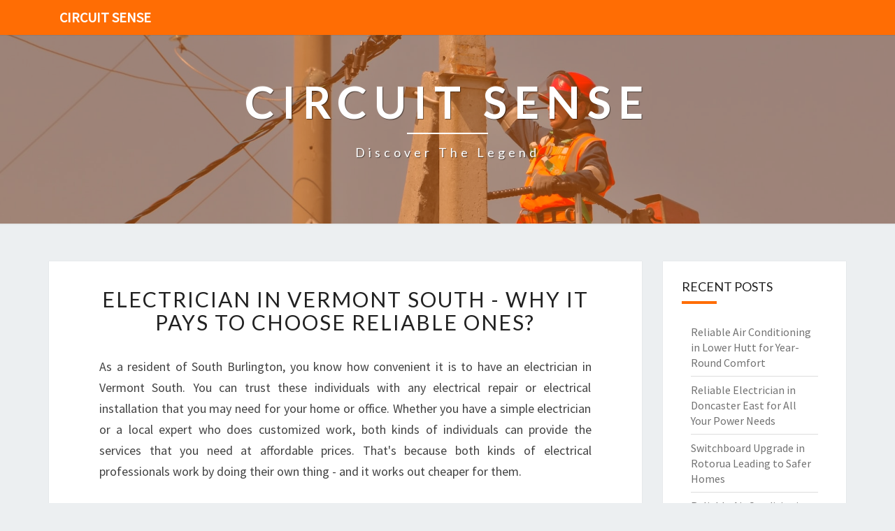

--- FILE ---
content_type: text/html; charset=utf-8
request_url: https://thenedkellytrail.com.au/electrician-in-vermont-south-why-it-pays-to-choose-reliable-ones
body_size: 8525
content:
<!doctype html>
<html lang="en">
    <head>
        <meta charset="UTF-8" />
        <meta name="viewport" content="width=device-width, initial-scale=1" />
        <link rel="profile" href="https://gmpg.org/xfn/11" />
        <title>Electrician in Vermont South - Why it Pays to Choose Reliable Ones?</title>
        <meta name="description"  content="As a resident of South Burlington, you know how convenient it is to have an electrician in Vermont South. You can trust these individuals with any electrical repair or electrical installation that you may need for your home or office. Whether you have a simple electrician or a local expert who does customized work, both kinds of individuals can pro">
        <link rel="canonical" href="https://thenedkellytrail.com.au/electrician-in-vermont-south-why-it-pays-to-choose-reliable-ones" />
        <meta name="robots" content="index,follow" />
        <link rel='dns-prefetch' href='//fonts.googleapis.com' />
        <link rel="dns-prefetch" href="//s.w.org" />
        <link rel="icon" type="image/png" sizes="48x48" href="https://thenedkellytrail.com.au/themes/nisarg/images/favicon.ico">
        <link rel="alternate" type="application/rss+xml" title="Circuit Sense" href="https://thenedkellytrail.com.au/feed.xml" />
        <link rel="stylesheet" id="style-css"  href="https://thenedkellytrail.com.au/themes/nisarg/css/bootstrap.css?ver=5.4.6" media="all" />
        <link rel="stylesheet" id="font-awesome-css"  href="https://thenedkellytrail.com.au/themes/nisarg/css/font-awesome.min.css?ver=5.4.6" type="text/css" media="all" />
        <link rel="stylesheet" id="style-css"  href="https://thenedkellytrail.com.au/themes/nisarg/css/style.css?ver=5.4.6" media="all" />
        <style id="nisarg-style-inline-css" type="text/css">
	/* Color Scheme */

	/* Accent Color */

	a:active,
	a:hover,
	a:focus {
	    color: #ff6d04;
	}

	.main-navigation .primary-menu > li > a:hover, .main-navigation .primary-menu > li > a:focus {
		color: #ff6d04;
	}
	
	.main-navigation .primary-menu .sub-menu .current_page_item > a,
	.main-navigation .primary-menu .sub-menu .current-menu-item > a {
		color: #ff6d04;
	}
	.main-navigation .primary-menu .sub-menu .current_page_item > a:hover,
	.main-navigation .primary-menu .sub-menu .current_page_item > a:focus,
	.main-navigation .primary-menu .sub-menu .current-menu-item > a:hover,
	.main-navigation .primary-menu .sub-menu .current-menu-item > a:focus {
		background-color: ;
		color: #ff6d04;
	}
	.dropdown-toggle:hover,
	.dropdown-toggle:focus {
		color: #ff6d04;
	}

	@media (min-width: 768px){
		.main-navigation .primary-menu > .current_page_item > a,
		.main-navigation .primary-menu > .current_page_item > a:hover,
		.main-navigation .primary-menu > .current_page_item > a:focus,
		.main-navigation .primary-menu > .current-menu-item > a,
		.main-navigation .primary-menu > .current-menu-item > a:hover,
		.main-navigation .primary-menu > .current-menu-item > a:focus,
		.main-navigation .primary-menu > .current_page_ancestor > a,
		.main-navigation .primary-menu > .current_page_ancestor > a:hover,
		.main-navigation .primary-menu > .current_page_ancestor > a:focus,
		.main-navigation .primary-menu > .current-menu-ancestor > a,
		.main-navigation .primary-menu > .current-menu-ancestor > a:hover,
		.main-navigation .primary-menu > .current-menu-ancestor > a:focus {
			border-top: 4px solid #ff6d04;
		}
		.main-navigation ul ul a:hover,
		.main-navigation ul ul a.focus {
			color: ;
			background-color: #ff6d04;
		}
	}

	.main-navigation .primary-menu > .open > a, .main-navigation .primary-menu > .open > a:hover, .main-navigation .primary-menu > .open > a:focus {
		color: #ff6d04;
	}

	.main-navigation .primary-menu > li > .sub-menu  li > a:hover,
	.main-navigation .primary-menu > li > .sub-menu  li > a:focus {
		color: ;
		background-color: #ff6d04;
	}

	@media (max-width: 767px) {
		.main-navigation .primary-menu .open .sub-menu > li > a:hover {
			color: ;
			background-color: #ff6d04;
		}
	}

	.sticky-post{
	    background: #ff6d04;
	    color:white;
	}
	
	.entry-title a:hover,
	.entry-title a:focus{
	    color: #ff6d04;
	}

	.entry-header .entry-meta::after{
	    background: #ff6d04;
	}

	.fa {
		color: #ff6d04;
	}

	.btn-default{
		border-bottom: 1px solid #ff6d04;
	}

	.btn-default:hover, .btn-default:focus{
	    border-bottom: 1px solid #ff6d04;
	    background-color: #ff6d04;
	}

	.nav-previous:hover, .nav-next:hover{
	    border: 1px solid #ff6d04;
	    background-color: #ff6d04;
	}

	.next-post a:hover,.prev-post a:hover{
	    color: #ff6d04;
	}

	.posts-navigation .next-post a:hover .fa, .posts-navigation .prev-post a:hover .fa{
	    color: #ff6d04;
	}


	#secondary .widget-title::after{
		background-color: #ff6d04;
	    content: "";
	    position: absolute;
	    width: 50px;
	    display: block;
	    height: 4px;    
	    bottom: -15px;
	}

	#secondary .widget a:hover,
	#secondary .widget a:focus{
		color: #ff6d04;
	}

	#secondary .widget_calendar tbody a {
	    background-color: #ff6d04;
	    color: ;
	    padding: 0.2em;
	}

	#secondary .widget_calendar tbody a:hover{
	    background-color: #ff6d04;
	    color: ;
	    padding: 0.2em;
	}	
</style>
<style type="text/css" id="nisarg-header-css">
    body {
        background-image: url();
        background-attachment: fixed;
        background-repeat: no-repeat;
        background-size: cover;
        background-position: center;
        
    }
    
	.site-header {
		background: url(https://thenedkellytrail.com.au/images/electricians-j4whez6CEL0.jpg) no-repeat scroll top;
		background-size: cover;
	}
	@media (min-width: 320px) and (max-width: 359px ) {
		.site-header {
			height: 80px;
		}
	}
	@media (min-width: 360px) and (max-width: 767px ) {
		.site-header {
			height: 90px;
		}
	}
	@media (min-width: 768px) and (max-width: 979px ) {
		.site-header {
			height: 192px;
		}
	}
	@media (min-width: 980px) and (max-width: 1279px ){
		.site-header {
			height: 245px;
		}
	}
	@media (min-width: 1280px) and (max-width: 1365px ){
		.site-header {
			height: 320px;
		}
	}
	@media (min-width: 1366px) and (max-width: 1439px ){
		.site-header {
			height: 341px;
		}
	}
	@media (min-width: 1440px) and (max-width: 1599px ) {
		.site-header {
			height: 360px;
		}
	}
	@media (min-width: 1600px) and (max-width: 1919px ) {
		.site-header {
			height: 400px;
		}
	}
	@media (min-width: 1920px) and (max-width: 2559px ) {
		.site-header {
			height: 480px;
		}
	}
	@media (min-width: 2560px)  and (max-width: 2879px ) {
		.site-header {
			height: 640px;
		}
	}
	@media (min-width: 2880px) {
		.site-header {
			height: 720px;
		}
	}
	.site-header{
		-webkit-box-shadow: 0px 0px 2px 1px rgba(182,182,182,0.3);
    	-moz-box-shadow: 0px 0px 2px 1px rgba(182,182,182,0.3);
    	-o-box-shadow: 0px 0px 2px 1px rgba(182,182,182,0.3);
    	box-shadow: 0px 0px 2px 1px rgba(182,182,182,0.3);
	}
	.site-title,
	.site-description {
		color: ;
	}
	.site-title::after{
		background: ;
		content:"";
	}
</style>
        <style id="additional-css">.site-header::before { background: #ff6d046e; } .site-header::before { position: absolute; width: 100%; height: 100%; content: ""; } .main-navigation { background-color: #ff6d04; } .main-navigation .navbar-brand { color: #FFF; }</style>
        <link rel='stylesheet' id='nisarggooglefonts-css'  href='//fonts.googleapis.com/css?family=Lato:400,300italic,700|Source+Sans+Pro:400,400italic' type='text/css' media='all' />
        <script type="application/ld+json"> {
              "@context": "http://www.schema.org",
              "@type": ["LocalBusiness","Electrician"],
              "additionalType": "https://en.wikipedia.org/wiki/Electrician", 
              "name": "Glen Waverley Electrician",
              "publisher": {
                "@type": "Organisation",
                "name": "Glen Waverley Electrician",
                "url": "https://glenwaverleyelectrician.com.au"
              }
              
              "url": "https://glenwaverleyelectrician.com.au",
              "email": "mailto:info@glenwaverleyelectrician.com.au", 
              "address": {
                "@type": "PostalAddress",
                "streetAddress": "8 Rankins Ln", 
                "addressLocality": "Melbourne", 
                "addressRegion": "VIC", 
                "postalCode": "3000", 
                "addressCountry": "Australia"
              },
              
              "openingHours": "Mo,Tu,We,Th,Fr 09:00-17:00",
              "openingHoursSpecification": {"@type": "OpeningHoursSpecification", "dayOfWeek": ["Monday","Tuesday","Wednesday","Thursday","Friday"],"opens": "09:00","closes": "17:00"},
              
              "priceRange": "$$$"
            } </script><script type="application/ld+json"> {
        "@context": "https://schema.org",
        "@type": "WebPage",
        "@id": "https://thenedkellytrail.com.au/electrician-in-vermont-south-why-it-pays-to-choose-reliable-ones#ContentSchema",
        "headline": "Electrician in Vermont South - Why it Pays to Choose Reliable Ones?",
        "url": "https://thenedkellytrail.com.au/electrician-in-vermont-south-why-it-pays-to-choose-reliable-ones"} </script><script type="application/ld+json">
        {
          "@context": "https://schema.org",
          "@type": "Article",
          "author": {"@type": "Person","name": "Chloe", "url": "https://thenedkellytrail.com.au"},
          "name": "Electrician in Vermont South - Why it Pays to Choose Reliable Ones?",
          "headline": "Electrician in Vermont South - Why it Pays to Choose Reliable Ones?",
          "image": "https://thenedkellytrail.com.au/images/electricians-j4whez6CEL0.jpg"
        }
        </script>
    </head>
    <body class="post-template-default single single-post single-format-standard layout-no-sidebar ">
        <div id="page" class="hfeed site">
            <header id="masthead" role="banner">
                <nav id="site-navigation" class="main-navigation navbar-fixed-top navbar-left" role="navigation">
                	<div class="container" id="navigation_menu">
                		<div class="navbar-header">
                		    <a class="navbar-brand" href="https://thenedkellytrail.com.au">Circuit Sense</a>
                		</div>
                	</div>
                </nav>
                <div id="cc_spacer"></div>
                <div class="site-header">
                	<div class="site-branding">
                	                    		<a class="home-link" href="https://thenedkellytrail.com.au" title="Circuit Sense" rel="home">
                			<img class="site-logo" src="">
                			<div class="site-title">Circuit Sense</div>
                			<div class="site-description">Discover the legend</div>
                		</a>
                	</div>
                </div>
            </header>
            <div id="content" class="site-content">    <div class="container">
		<div class="row">
            <div id="primary" class="col-md-9 content-area">
		        <main id="main" role="main">
                <article id="post-35897" class="post-content post-35897 post type-post status-publish format-standard hentry">
	<header class="entry-header">
	    <span class="screen-reader-text">Electrician in Vermont South - Why it Pays to Choose Reliable Ones?</span>
		<h1 class="entry-title"><a href="https://thenedkellytrail.com.au/electrician-in-vermont-south-why-it-pays-to-choose-reliable-ones" rel="bookmark">Electrician in Vermont South - Why it Pays to Choose Reliable Ones?</a></h1>
	</header>
    <div class="entry-content">
		<p>As a resident of South Burlington, you know how convenient it is to have an electrician in Vermont South. You can trust these individuals with any electrical repair or electrical installation that you may need for your home or office. Whether you have a simple electrician or a local expert who does customized work, both kinds of individuals can provide the services that you need at affordable prices. That's because both kinds of electrical professionals work by doing their own thing - and it works out cheaper for them.</p>
<p>But for residential or commercial properties, it's important to make sure that your electrical system is running smoothly. Whether you have a hot water heater that's giving you problems or if there is a fuse that needs to be blown, it's time to call a local electrician to come take a look. With modern technology and electrical repairs that are quick and affordable, <a href="https://glenwaverleyelectrician.com.au/residential-electrician-vermont-south/">electrician in Vermont South are ready to give you the service that you need.</a> But when it comes to home or commercial property, make sure that you choose the right electrician.</p>
<p>Before you choose a contractor, you need to ask questions about their electrical repairs. Find out what certifications they have so that you know that you are getting the best electrical services. In addition to the basics like license and insurance, make sure that you find out about the specific kind of services that they provide. For example, a good electrician in Vermont South should be familiar with everything from new construction and home improvements to ceiling fan installation and water heater repair.</p>
<p>Before taking on the task of hiring a Burlington electrician, make sure to look at his or her credentials. Get to know the company that you're going to hire. Do research about the reputation of the business. Find out what customers have to say. It may even be helpful for you to talk to people who have used the services of that particular contractor.</p>
<p>If you live in the South Shore area of Burlington, you won't need to worry. You'll find several professionals from the town who can offer you electrical repairs. Here, you can even get a quick estimate of how much money you'll save once the job is done. This is because they will use only environmentally safe materials and employ only qualified electricians. Of course, quality electrical repairs aren't cheap.</p>
<p>But don't worry. Even though prices in Burlington are a bit high, you can find a highly qualified electrician in Vermont South. They just might be expensive. But if you're not comfortable with doing the electrical work, don't fret. Burlington electricians can still do all the work for you. All you need to do is tell them what kind of work you want done and they will figure out how they can do it at an affordable price.</p>
<p>There are many reasons why an electrical service provider might choose to work outside of Burlington. It could be because they don't know the area very well or maybe they don't have enough business to justify coming here. It's perfectly understandable. So if you want to work with an electrician in Burlington, Vermont, you will have to look for someone who lives in the area. Otherwise, you'll risk paying even more than you already spent on the electrical services.</p>
<p>Finding a reliable electrician in Burlington isn't really hard. All you have to do is look for someone who lives near the area and who is familiar with the services that he offers. Contact him and make sure that you understand the kind of services he can provide before you agree to have any electrical repairs done. Doing so will help ensure that your home remains safe and electrical-free. Call <a href="https://glenwaverleyelectrician.com.au">Local Glen Waverley Electrician</a> for the best electrical repairs, ceiling fan installation, and electrician services.</p>

	</div>
	<footer class="entry-footer">
	    <hr>
	    <div class="row">
	        <div class="col-md-6 categories">
	            <span class="cat-links"><i class="fa fa-folder-open"></i><a href="https://thenedkellytrail.com.au/category/vermont-south" rel="category tag">Vermont South</a>, <a href="https://thenedkellytrail.com.au/category/melbourne" rel="category tag">Melbourne</a></span>
            </div>
            <div class="col-md-6 tags">
                <span class="tags-links"><i class="fa fa-tags"></i> <a href="https://thenedkellytrail.com.au/tag/electrical-repairs" rel="tag">electrical repairs</a>,  <a href="https://thenedkellytrail.com.au/tag/ceiling-fan-installation" rel="tag">ceiling fan installation</a>,  <a href="https://thenedkellytrail.com.au/tag/electrician" rel="tag">electrician</a></span>
            </div>
        </div>
    </footer>
</article>
		        </main>
		        <div class="post-navigation">
    <nav class="navigation" role="navigation">
    	<h2 class="screen-reader-text">Post navigation</h2>
    	<div class="nav-links">
    	    <div class="row">
    	        <div class="col-md-6 prev-post">
    	            <a class="" href="https://thenedkellytrail.com.au/what-to-look-for-in-electrician-nunawading-that-you-will-hire">
    	                <span class="next-prev-text"><i class="fa fa-angle-left"></i> PREVIOUS</span><br>
    	                What to Look For in Electrician Nunawading That You Will Hire
                    </a>
                </div>
    	        <div class="col-md-6 next-post">
    	            <a class="" href="https://thenedkellytrail.com.au/electrician-in-cabarita-call-them-for-the-best-services">
    	                <span class="next-prev-text">NEXT <i class="fa fa-angle-right"></i></span><br>
    	                Electrician in Cabarita - Call Them For The Best Services
                    </a>
                </div>
            </div>
        </div>
    </nav>
</div>
	        </div>
            <div id="secondary" class="col-md-3 sidebar widget-area" role="complementary">
            <aside id="recent-posts-3" class="widget widget_recent_entries">
    <h4 class="widget-title">Recent Posts</h4>
    <ul>
        <li><a href="https://thenedkellytrail.com.au/reliable-air-conditioning-in-lower-hutt-for-year-round-comfort" alt="Reliable Air Conditioning in Lower Hutt for Year-Round Comfort">Reliable Air Conditioning in Lower Hutt for Year-Round Comfort</a></li><li><a href="https://thenedkellytrail.com.au/reliable-electrician-in-doncaster-east-for-all-your-power-needs" alt="Reliable Electrician in Doncaster East for All Your Power Needs">Reliable Electrician in Doncaster East for All Your Power Needs</a></li><li><a href="https://thenedkellytrail.com.au/switchboard-upgrade-in-rotorua-leading-to-safer-homes" alt="Switchboard Upgrade in Rotorua Leading to Safer Homes">Switchboard Upgrade in Rotorua Leading to Safer Homes</a></li><li><a href="https://thenedkellytrail.com.au/reliable-air-conditioning-repairs-bay-of-plenty-for-comfort-year-round" alt="Reliable Air Conditioning Repairs Bay of Plenty for Comfort Year-Round">Reliable Air Conditioning Repairs Bay of Plenty for Comfort Year-Round</a></li><li><a href="https://thenedkellytrail.com.au/your-ultimate-guide-to-the-best-heat-pump-in-titirangi" alt="Your Ultimate Guide to the Best Heat Pump in Titirangi">Your Ultimate Guide to the Best Heat Pump in Titirangi</a></li><li><a href="https://thenedkellytrail.com.au/reliable-air-conditioning-service-in-allambie-heights" alt="Reliable Air Conditioning Service in Allambie Heights">Reliable Air Conditioning Service in Allambie Heights</a></li><li><a href="https://thenedkellytrail.com.au/reliable-air-con-service-in-hastings-for-comfort-and-efficiency" alt="Reliable Air Con Service in Hastings for Comfort and Efficiency">Reliable Air Con Service in Hastings for Comfort and Efficiency</a></li><li><a href="https://thenedkellytrail.com.au/comfortable-living-with-reliable-air-con-in-st-george" alt="Comfortable Living with Reliable Air Con in St George">Comfortable Living with Reliable Air Con in St George</a></li><li><a href="https://thenedkellytrail.com.au/reliable-heat-pump-in-west-lakes-for-comfortable-living" alt="Reliable Heat Pump in West Lakes for Comfortable Living">Reliable Heat Pump in West Lakes for Comfortable Living</a></li><li><a href="https://thenedkellytrail.com.au/reliable-electrician-in-whalan-for-all-your-electrical-needs" alt="Reliable Electrician in Whalan for All Your Electrical Needs">Reliable Electrician in Whalan for All Your Electrical Needs</a></li><li><a href="https://thenedkellytrail.com.au/transform-your-comfort-with-lower-hutt-aircon-installation" alt="Transform Your Comfort with Lower Hutt Aircon Installation">Transform Your Comfort with Lower Hutt Aircon Installation</a></li><li><a href="https://thenedkellytrail.com.au/reliable-electrician-in-dandenong-for-every-home-need" alt="Reliable Electrician in Dandenong for Every Home Need">Reliable Electrician in Dandenong for Every Home Need</a></li><li><a href="https://thenedkellytrail.com.au/reliable-air-conditioning-service-in-cranebrook-by-penrith-air-con" alt="Reliable Air Conditioning Service in Cranebrook by Penrith Air Con">Reliable Air Conditioning Service in Cranebrook by Penrith Air Con</a></li><li><a href="https://thenedkellytrail.com.au/residential-electricians-pukekohe" alt="residential electricians Pukekohe">residential electricians Pukekohe</a></li><li><a href="https://thenedkellytrail.com.au/reliable-electrician-in-lane-cove-for-all-your-electrical-needs" alt="Reliable Electrician in Lane Cove for All Your Electrical Needs">Reliable Electrician in Lane Cove for All Your Electrical Needs</a></li><li><a href="https://thenedkellytrail.com.au/reliable-electrician-in-currans-hill-for-all-your-electrical-needs" alt="Reliable Electrician in Currans Hill for All Your Electrical Needs">Reliable Electrician in Currans Hill for All Your Electrical Needs</a></li><li><a href="https://thenedkellytrail.com.au/trusted-electrician-in-northbridge-for-your-home-safety-and-lighting-needs" alt="Trusted Electrician in Northbridge for Your Home Safety and Lighting Needs">Trusted Electrician in Northbridge for Your Home Safety and Lighting Needs</a></li><li><a href="https://thenedkellytrail.com.au/reliable-electrician-in-wentworth-point-for-all-your-electrical-needs" alt="Reliable Electrician in Wentworth Point for All Your Electrical Needs">Reliable Electrician in Wentworth Point for All Your Electrical Needs</a></li><li><a href="https://thenedkellytrail.com.au/trusted-electrician-in-melbourne-for-all-your-home-needs" alt="Trusted Electrician in Melbourne for All Your Home Needs">Trusted Electrician in Melbourne for All Your Home Needs</a></li><li><a href="https://thenedkellytrail.com.au/trusted-electrician-in-varroville-for-all-your-electrical-needs" alt="Trusted Electrician in Varroville for All Your Electrical Needs">Trusted Electrician in Varroville for All Your Electrical Needs</a></li><li><a href="https://thenedkellytrail.com.au/reliable-electrician-in-eltham-for-every-home-and-business-need" alt="Reliable Electrician in Eltham for Every Home and Business Need">Reliable Electrician in Eltham for Every Home and Business Need</a></li><li><a href="https://thenedkellytrail.com.au/emergency-electrician-baulkham-hills" alt="emergency electrician Baulkham Hills">emergency electrician Baulkham Hills</a></li><li><a href="https://thenedkellytrail.com.au/reliable-emergency-electrician-in-castle-hill-for-urgent-electrical-needs" alt="Reliable Emergency Electrician in Castle Hill for Urgent Electrical Needs">Reliable Emergency Electrician in Castle Hill for Urgent Electrical Needs</a></li><li><a href="https://thenedkellytrail.com.au/reliable-electrician-in-knoxfield-for-all-your-electrical-needs" alt="Reliable Electrician in Knoxfield for All Your Electrical Needs">Reliable Electrician in Knoxfield for All Your Electrical Needs</a></li><li><a href="https://thenedkellytrail.com.au/reliable-electrician-in-pearcedale-for-all-your-electrical-needs" alt="Reliable Electrician in Pearcedale for All Your Electrical Needs">Reliable Electrician in Pearcedale for All Your Electrical Needs</a></li><li><a href="https://thenedkellytrail.com.au/reliable-electrician-in-wolli-creek-for-all-your-electrical-needs" alt="Reliable Electrician in Wolli Creek for All Your Electrical Needs">Reliable Electrician in Wolli Creek for All Your Electrical Needs</a></li><li><a href="https://thenedkellytrail.com.au/reliable-adelaide-electrician-for-all-your-home-needs" alt="Reliable Adelaide Electrician for All Your Home Needs">Reliable Adelaide Electrician for All Your Home Needs</a></li><li><a href="https://thenedkellytrail.com.au/what-makes-an-electrician-in-lidcombe-nsw-worth-it" alt="What Makes An Electrician In Lidcombe NSW Worth It?">What Makes An Electrician In Lidcombe NSW Worth It?</a></li><li><a href="https://thenedkellytrail.com.au/what-are-the-requirements-of-an-electrician-in-kurraba-point" alt="What Are The Requirements Of An Electrician In Kurraba Point?">What Are The Requirements Of An Electrician In Kurraba Point?</a></li><li><a href="https://thenedkellytrail.com.au/services-offered-by-an-electrician-in-fairlight" alt="Services Offered By An Electrician in Fairlight">Services Offered By An Electrician in Fairlight</a></li><li><a href="https://thenedkellytrail.com.au/what-is-the-red-flag-of-an-electrician-in-notting-hill-that-you-must-avoid" alt="What Is The Red Flag Of An Electrician In Notting Hill That You Must Avoid?">What Is The Red Flag Of An Electrician In Notting Hill That You Must Avoid?</a></li><li><a href="https://thenedkellytrail.com.au/locate-an-electrician-within-templestowe-lower-ireland" alt="Locate an electrician within Templestowe Lower Ireland">Locate an electrician within Templestowe Lower Ireland</a></li><li><a href="https://thenedkellytrail.com.au/electrician-employed-in-seaforth-why-you-should-employ-a-qualified-electrician" alt="Electrician employed in Seaforth - Why You Should employ a qualified electrician?">Electrician employed in Seaforth - Why You Should employ a qualified electrician?</a></li><li><a href="https://thenedkellytrail.com.au/pick-an-electrician-who-is-located-in-wentworth-point-new-zealand" alt="Pick an electrician who is located in Wentworth Point (New Zealand)">Pick an electrician who is located in Wentworth Point (New Zealand)</a></li><li><a href="https://thenedkellytrail.com.au/selecting-an-electrician-to-work-in-mortlake-sw14" alt="Selecting an Electrician to work in Mortlake, SW14">Selecting an Electrician to work in Mortlake, SW14</a></li><li><a href="https://thenedkellytrail.com.au/what-to-look-for-in-an-electrician" alt="What to look for in an Electrician">What to look for in an Electrician</a></li><li><a href="https://thenedkellytrail.com.au/what-should-you-consider-in-hiring-an-electrician-in-north-manly" alt="What Should You Consider In Hiring An Electrician In North Manly?">What Should You Consider In Hiring An Electrician In North Manly?</a></li><li><a href="https://thenedkellytrail.com.au/things-to-consider-when-hiring-an-electrician" alt="Things to Consider When hiring an electrician">Things to Consider When hiring an electrician</a></li><li><a href="https://thenedkellytrail.com.au/what-is-the-best-way-to-choose-an-electrician-for-your-home" alt="What is the best way to choose an electrician for your Home">What is the best way to choose an electrician for your Home</a></li><li><a href="https://thenedkellytrail.com.au/what-are-the-benefits-when-you-hire-a-local-electrician-in-lalor-park" alt="What are the benefits when you hire a local electrician in Lalor Park">What are the benefits when you hire a local electrician in Lalor Park</a></li><li><a href="https://thenedkellytrail.com.au/electrician-from-hallan-victoria-a-local-specialist" alt="Electrician from Hallan, Victoria - A Local Specialist">Electrician from Hallan, Victoria - A Local Specialist</a></li><li><a href="https://thenedkellytrail.com.au/a-guide-to-selecting-an-electrician-in-hornsby-hardson-heights" alt="A Guide To Selecting An Electrician in Hornsby Hardson Heights">A Guide To Selecting An Electrician in Hornsby Hardson Heights</a></li><li><a href="https://thenedkellytrail.com.au/what-is-the-most-convenient-time-to-call-an-electrician" alt="What is the most convenient time to call an electrician?">What is the most convenient time to call an electrician?</a></li><li><a href="https://thenedkellytrail.com.au/hiring-an-electrician-in-highett" alt="Hiring an Electrician in Highett">Hiring an Electrician in Highett</a></li><li><a href="https://thenedkellytrail.com.au/how-to-choose-an-electrician-in-kings-langley" alt="How to Choose an Electrician in Kings Langley">How to Choose an Electrician in Kings Langley</a></li><li><a href="https://thenedkellytrail.com.au/why-do-people-need-to-hire-electrician-in-berala" alt="Why Do People Need To Hire Electrician In Berala?">Why Do People Need To Hire Electrician In Berala?</a></li><li><a href="https://thenedkellytrail.com.au/what-to-look-for-in-electrician-nunawading-that-you-will-hire" alt="What to Look For in Electrician Nunawading That You Will Hire">What to Look For in Electrician Nunawading That You Will Hire</a></li><li><a href="https://thenedkellytrail.com.au/electrician-in-vermont-south-why-it-pays-to-choose-reliable-ones" alt="Electrician in Vermont South - Why it Pays to Choose Reliable Ones?">Electrician in Vermont South - Why it Pays to Choose Reliable Ones?</a></li><li><a href="https://thenedkellytrail.com.au/electrician-in-cabarita-call-them-for-the-best-services" alt="Electrician in Cabarita - Call Them For The Best Services">Electrician in Cabarita - Call Them For The Best Services</a></li><li><a href="https://thenedkellytrail.com.au/why-should-you-hire-an-electrician-in-croydon" alt="Why Should You Hire an Electrician in Croydon?">Why Should You Hire an Electrician in Croydon?</a></li><li><a href="https://thenedkellytrail.com.au/tips-for-choosing-a-local-electrician-in-doonside" alt="Tips For Choosing a Local Electrician in Doonside">Tips For Choosing a Local Electrician in Doonside</a></li><li><a href="https://thenedkellytrail.com.au/tips-on-hiring-an-electrician-in-kallista" alt="Tips On Hiring An Electrician In Kallista">Tips On Hiring An Electrician In Kallista</a></li><li><a href="https://thenedkellytrail.com.au/an-electrician-in-liberty-grove-can-help-install-your-residential-security-lights" alt="An Electrician in Liberty Grove Can Help Install Your Residential Security Lights">An Electrician in Liberty Grove Can Help Install Your Residential Security Lights</a></li><li><a href="https://thenedkellytrail.com.au/finding-the-best-electrician-in-wahroonga" alt="Finding The Best Electrician in Wahroonga">Finding The Best Electrician in Wahroonga</a></li><li><a href="https://thenedkellytrail.com.au/things-to-know-if-you-need-an-electrician-in-barden-ridge" alt="Things To Know If You Need An Electrician in Barden Ridge">Things To Know If You Need An Electrician in Barden Ridge</a></li><li><a href="https://thenedkellytrail.com.au/electrical-issue-hire-electrician-in-mosman-now" alt="Electrical Issue? Hire Electrician in Mosman Now!">Electrical Issue? Hire Electrician in Mosman Now!</a></li><li><a href="https://thenedkellytrail.com.au/finding-an-electrician-in-st-marys" alt="Finding an Electrician in St Marys">Finding an Electrician in St Marys</a></li><li><a href="https://thenedkellytrail.com.au/electrician-in-box-hill-quality-electrician-services" alt="Electrician in Box Hill: Quality Electrician Services">Electrician in Box Hill: Quality Electrician Services</a></li><li><a href="https://thenedkellytrail.com.au/how-to-find-the-best-electrician-in-balwyn" alt="How to Find the Best Electrician in Balwyn?">How to Find the Best Electrician in Balwyn?</a></li><li><a href="https://thenedkellytrail.com.au/how-to-find-the-right-electrician-in-waterways" alt="How to Find the Right Electrician in Waterways?">How to Find the Right Electrician in Waterways?</a></li><li><a href="https://thenedkellytrail.com.au/how-to-find-an-electrician-in-mornington" alt="How To Find An Electrician In Mornington?">How To Find An Electrician In Mornington?</a></li><li><a href="https://thenedkellytrail.com.au/tips-to-consider-before-hiring-an-electrician-in-pearcedale" alt="Tips to Consider Before Hiring an Electrician in Pearcedale">Tips to Consider Before Hiring an Electrician in Pearcedale</a></li><li><a href="https://thenedkellytrail.com.au/tips-for-finding-electrician-in-lyndhurst" alt="Tips For Finding Electrician in Lyndhurst">Tips For Finding Electrician in Lyndhurst</a></li><li><a href="https://thenedkellytrail.com.au/find-the-best-electrician-in-ringwood-east" alt="Find The Best Electrician in Ringwood East">Find The Best Electrician in Ringwood East</a></li>
    </ul>
</aside><aside id="categories-2" class="widget widget_categories">
    <h4 class="widget-title">Categories</h4>
    <ul>
    <li class="cat-item"><a href="https://thenedkellytrail.com.au/category/lower-hutt" alt="Lower Hutt">Lower Hutt</a></li><li class="cat-item"><a href="https://thenedkellytrail.com.au/category/doncaster-east" alt="Doncaster East">Doncaster East</a></li><li class="cat-item"><a href="https://thenedkellytrail.com.au/category/melbourne" alt="Melbourne">Melbourne</a></li><li class="cat-item"><a href="https://thenedkellytrail.com.au/category/rotorua" alt="Rotorua">Rotorua</a></li><li class="cat-item"><a href="https://thenedkellytrail.com.au/category/bay-of-plenty" alt="Bay of Plenty">Bay of Plenty</a></li><li class="cat-item"><a href="https://thenedkellytrail.com.au/category/west-auckland" alt="West Auckland">West Auckland</a></li><li class="cat-item"><a href="https://thenedkellytrail.com.au/category/titirangi" alt="Titirangi">Titirangi</a></li><li class="cat-item"><a href="https://thenedkellytrail.com.au/category/northern-beaches" alt="Northern Beaches">Northern Beaches</a></li><li class="cat-item"><a href="https://thenedkellytrail.com.au/category/allambie-heights" alt="Allambie Heights">Allambie Heights</a></li><li class="cat-item"><a href="https://thenedkellytrail.com.au/category/hastings" alt="Hastings">Hastings</a></li><li class="cat-item"><a href="https://thenedkellytrail.com.au/category/st-george" alt="St George">St George</a></li><li class="cat-item"><a href="https://thenedkellytrail.com.au/category/adelaide" alt="Adelaide">Adelaide</a></li><li class="cat-item"><a href="https://thenedkellytrail.com.au/category/west-lakes" alt="West Lakes">West Lakes</a></li><li class="cat-item"><a href="https://thenedkellytrail.com.au/category/whalan" alt="Whalan">Whalan</a></li><li class="cat-item"><a href="https://thenedkellytrail.com.au/category/nsw" alt="NSW">NSW</a></li><li class="cat-item"><a href="https://thenedkellytrail.com.au/category/dandenong" alt="Dandenong">Dandenong</a></li><li class="cat-item"><a href="https://thenedkellytrail.com.au/category/penrith" alt="Penrith">Penrith</a></li><li class="cat-item"><a href="https://thenedkellytrail.com.au/category/cranebrook" alt="Cranebrook">Cranebrook</a></li><li class="cat-item"><a href="https://thenedkellytrail.com.au/category/pukekohe" alt="Pukekohe">Pukekohe</a></li><li class="cat-item"><a href="https://thenedkellytrail.com.au/category/lane-cove" alt="Lane Cove">Lane Cove</a></li><li class="cat-item"><a href="https://thenedkellytrail.com.au/category/currans-hill" alt="Currans Hill">Currans Hill</a></li><li class="cat-item"><a href="https://thenedkellytrail.com.au/category/northbridge" alt="Northbridge">Northbridge</a></li><li class="cat-item"><a href="https://thenedkellytrail.com.au/category/wentworth-point" alt="Wentworth Point">Wentworth Point</a></li><li class="cat-item"><a href="https://thenedkellytrail.com.au/category/varroville" alt="Varroville">Varroville</a></li><li class="cat-item"><a href="https://thenedkellytrail.com.au/category/eltham" alt="Eltham">Eltham</a></li><li class="cat-item"><a href="https://thenedkellytrail.com.au/category/baulkham-hills" alt="Baulkham Hills">Baulkham Hills</a></li><li class="cat-item"><a href="https://thenedkellytrail.com.au/category/castle-hill" alt="Castle Hill">Castle Hill</a></li><li class="cat-item"><a href="https://thenedkellytrail.com.au/category/knoxfield" alt="Knoxfield">Knoxfield</a></li><li class="cat-item"><a href="https://thenedkellytrail.com.au/category/pearcedale" alt="Pearcedale">Pearcedale</a></li><li class="cat-item"><a href="https://thenedkellytrail.com.au/category/wolli-creek" alt="Wolli Creek">Wolli Creek</a></li><li class="cat-item"><a href="https://thenedkellytrail.com.au/category/sa" alt="SA">SA</a></li><li class="cat-item"><a href="https://thenedkellytrail.com.au/category/lidcombe" alt="Lidcombe">Lidcombe</a></li><li class="cat-item"><a href="https://thenedkellytrail.com.au/category/kurraba-point" alt="Kurraba Point">Kurraba Point</a></li><li class="cat-item"><a href="https://thenedkellytrail.com.au/category/fairlight" alt="Fairlight">Fairlight</a></li><li class="cat-item"><a href="https://thenedkellytrail.com.au/category/notting-hill" alt="Notting Hill">Notting Hill</a></li><li class="cat-item"><a href="https://thenedkellytrail.com.au/category/templestowe-lower" alt="Templestowe Lower">Templestowe Lower</a></li><li class="cat-item"><a href="https://thenedkellytrail.com.au/category/seaforth" alt="Seaforth">Seaforth</a></li><li class="cat-item"><a href="https://thenedkellytrail.com.au/category/mortlake" alt="Mortlake">Mortlake</a></li><li class="cat-item"><a href="https://thenedkellytrail.com.au/category/north-manly" alt="North Manly">North Manly</a></li><li class="cat-item"><a href="https://thenedkellytrail.com.au/category/holsworthy" alt="Holsworthy">Holsworthy</a></li><li class="cat-item"><a href="https://thenedkellytrail.com.au/category/warranwood" alt="Warranwood">Warranwood</a></li><li class="cat-item"><a href="https://thenedkellytrail.com.au/category/lalor-park" alt="Lalor Park">Lalor Park</a></li><li class="cat-item"><a href="https://thenedkellytrail.com.au/category/hallan" alt="Hallan">Hallan</a></li><li class="cat-item"><a href="https://thenedkellytrail.com.au/category/hornsby-heights" alt="Hornsby Heights">Hornsby Heights</a></li><li class="cat-item"><a href="https://thenedkellytrail.com.au/category/highett" alt="Highett">Highett</a></li><li class="cat-item"><a href="https://thenedkellytrail.com.au/category/kings-langley" alt="Kings Langley">Kings Langley</a></li><li class="cat-item"><a href="https://thenedkellytrail.com.au/category/berala" alt="Berala">Berala</a></li><li class="cat-item"><a href="https://thenedkellytrail.com.au/category/syndey" alt="Syndey">Syndey</a></li><li class="cat-item"><a href="https://thenedkellytrail.com.au/category/nunawading" alt="Nunawading">Nunawading</a></li><li class="cat-item"><a href="https://thenedkellytrail.com.au/category/vermont-south" alt="Vermont South">Vermont South</a></li><li class="cat-item"><a href="https://thenedkellytrail.com.au/category/cabarita" alt="Cabarita">Cabarita</a></li><li class="cat-item"><a href="https://thenedkellytrail.com.au/category/croydon" alt="Croydon">Croydon</a></li><li class="cat-item"><a href="https://thenedkellytrail.com.au/category/doonside" alt="Doonside">Doonside</a></li><li class="cat-item"><a href="https://thenedkellytrail.com.au/category/kallista" alt="Kallista">Kallista</a></li><li class="cat-item"><a href="https://thenedkellytrail.com.au/category/liberty-grove" alt="Liberty Grove">Liberty Grove</a></li><li class="cat-item"><a href="https://thenedkellytrail.com.au/category/wahroonga" alt="Wahroonga">Wahroonga</a></li><li class="cat-item"><a href="https://thenedkellytrail.com.au/category/barden-ridge" alt="Barden Ridge">Barden Ridge</a></li><li class="cat-item"><a href="https://thenedkellytrail.com.au/category/mosman" alt="Mosman">Mosman</a></li><li class="cat-item"><a href="https://thenedkellytrail.com.au/category/st-marys" alt="St Marys">St Marys</a></li><li class="cat-item"><a href="https://thenedkellytrail.com.au/category/box-hill" alt="Box Hill">Box Hill</a></li><li class="cat-item"><a href="https://thenedkellytrail.com.au/category/balwyn" alt="Balwyn">Balwyn</a></li><li class="cat-item"><a href="https://thenedkellytrail.com.au/category/waterways" alt="Waterways">Waterways</a></li><li class="cat-item"><a href="https://thenedkellytrail.com.au/category/mornington" alt="Mornington">Mornington</a></li><li class="cat-item"><a href="https://thenedkellytrail.com.au/category/lyndhurst" alt="Lyndhurst">Lyndhurst</a></li><li class="cat-item"><a href="https://thenedkellytrail.com.au/category/ringwood-east" alt="Ringwood East">Ringwood East</a></li>
    </ul>
</aside>
            </div>
        </div>
    </div>            </div>
        	<footer id="colophon" class="site-footer" role="contentinfo">
        		<div class="site-info">
        			<a class="site-name" href="https://thenedkellytrail.com.au" rel="home">Circuit Sense</a> | <a class="site-name" href="https://thenedkellytrail.com.au/privacy-policy">Privacy Policy</a>
		        </div>
        	</footer>
        </div>
    <script defer src="https://static.cloudflareinsights.com/beacon.min.js/vcd15cbe7772f49c399c6a5babf22c1241717689176015" integrity="sha512-ZpsOmlRQV6y907TI0dKBHq9Md29nnaEIPlkf84rnaERnq6zvWvPUqr2ft8M1aS28oN72PdrCzSjY4U6VaAw1EQ==" data-cf-beacon='{"version":"2024.11.0","token":"d97f4e3d31b941419bdc711e4dafaf69","r":1,"server_timing":{"name":{"cfCacheStatus":true,"cfEdge":true,"cfExtPri":true,"cfL4":true,"cfOrigin":true,"cfSpeedBrain":true},"location_startswith":null}}' crossorigin="anonymous"></script>
</body>
</html>
